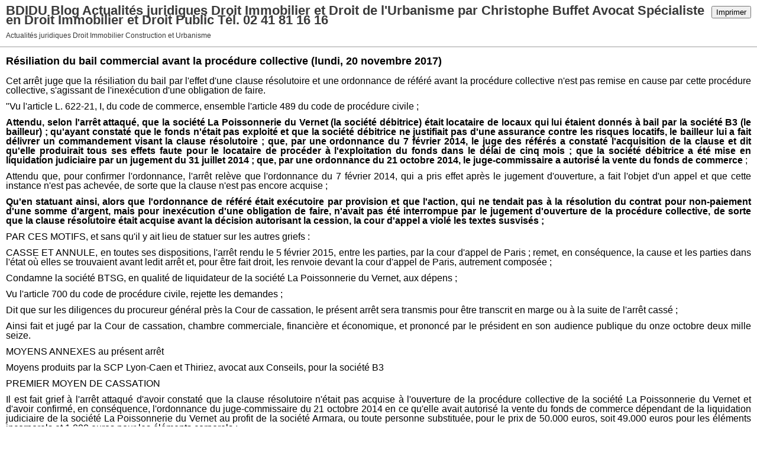

--- FILE ---
content_type: text/html; charset=UTF-8
request_url: http://www.bdidu.fr/apps/print/6000740
body_size: 6282
content:
<!DOCTYPE html PUBLIC "-//W3C//DTD XHTML 1.0 Transitional//EN" "http://www.w3.org/TR/xhtml1/DTD/xhtml1-transitional.dtd">
<html xmlns="http://www.w3.org/1999/xhtml" xml:lang="fr" lang="fr">
<head>
<link rel="canonical" href="http://www.bdidu.fr/apps/print/6000740" />
<link rel="icon" href="https://static.hautetfort.com/backend/graphics/favicon.ico" type="image/x-icon" />
<title>Résiliation du bail commercial avant la procédure collective : BDIDU Blog Actualités juridiques Droit Immobilier et Droit de l'Urbanisme par Christophe Buffet Avocat Spécialiste en Droit Immobilier et Droit Public Tél. 02 41 81 16 16</title>
<meta http-equiv="Content-Type" content="text/html; charset=utf-8" />
<meta name="robots" content="noindex,nofollow" />
<script src="//ajax.googleapis.com/ajax/libs/prototype/1.7.3.0/prototype.js"></script>
<link rel="stylesheet" href="https://static.hautetfort.com/backend/css/printall.css" type="text/css" />
<link rel="stylesheet" href="https://static.hautetfort.com/backend/css/print.css" type="text/css" media="print" />
<!-- Google tag (gtag.js) -->
<script async src="https://www.googletagmanager.com/gtag/js?id=UA-67287962-1"></script>
<script>
  window.dataLayer = window.dataLayer || [];
  function gtag(){dataLayer.push(arguments);}
  gtag('js', new Date());

  gtag('config', 'UA-67287962-1');
</script>
</head>
<body>
<div id="banner">
<div class="noprint">
<button onclick="window.print()">Imprimer</button>
<button onclick="$('b1').hide();$('b2').show();$('commentslist').show();" id="b1">Afficher les commentaires</button>
<button onclick="$('b1').show(),$('b2').hide();$('commentslist').hide();" id="b2" style="display:none">Masquer les commentaires</button>
</div>
<h1>BDIDU Blog Actualités juridiques Droit Immobilier et Droit de l'Urbanisme par Christophe Buffet Avocat Spécialiste en Droit Immobilier et Droit Public Tél. 02 41 81 16 16</h1>
<h2>Actualités juridiques Droit Immobilier Construction et Urbanisme</h2>
</div>
<div class="content">
<h3><span>Résiliation du bail commercial avant la procédure collective</span> <span class="date">(lundi, 20 novembre 2017)</span></h3>
<div class="post_source">
<div class="introductory">
<p style="text-align: justify;"><span style="font-size: 12pt; font-family: 'trebuchet ms', geneva, sans-serif;">Cet arrêt juge que la résiliation du bail par l'effet d'une clause résolutoire et une ordonnance de référé avant la procédure collective n'est pas remise en cause par cette procédure collective, s'agissant de l'inexécution d'une obligation de faire.</span></p>
</div>
<p style="text-align: justify;"><span style="font-size: 12pt; font-family: 'trebuchet ms', geneva, sans-serif;">"Vu l'article L. 622-21, I, du code de commerce, ensemble l'article 489 du code de procédure civile ;</span></p>
<p style="text-align: justify;"><span style="font-size: 12pt; font-family: 'trebuchet ms', geneva, sans-serif;"><strong>Attendu, selon l'arrêt attaqué, que la société La Poissonnerie du Vernet (la société débitrice) était locataire de locaux qui lui étaient donnés à bail par la société B3 (le bailleur) ; qu'ayant constaté que le fonds n'était pas exploité et que la société débitrice ne justifiait pas d'une assurance contre les risques locatifs, le bailleur lui a fait délivrer un commandement visant la clause résolutoire</strong> <strong>; que, par une ordonnance du 7 février 2014, le juge des référés a constaté l'acquisition de la clause et dit qu'elle produirait tous ses effets faute pour le locataire de procéder à l'exploitation du fonds dans le délai de cinq mois ; que la société débitrice a été mise en liquidation judiciaire par un jugement du 31 juillet 2014 ; que, par une ordonnance du 21 octobre 2014, le juge-commissaire a autorisé la vente du fonds de commerce</strong> ;</span></p>
<p style="text-align: justify;"><span style="font-size: 12pt; font-family: 'trebuchet ms', geneva, sans-serif;">Attendu que, pour confirmer l'ordonnance, l'arrêt relève que l'ordonnance du 7 février 2014, qui a pris effet après le jugement d'ouverture, a fait l'objet d'un appel et que cette instance n'est pas achevée, de sorte que la clause n'est pas encore acquise ;</span></p>
<p style="text-align: justify;"><span style="font-size: 12pt;"><strong><span style="font-family: 'trebuchet ms', geneva, sans-serif;">Qu'en statuant ainsi, alors que l'ordonnance de référé était exécutoire par provision et que l'action, qui ne tendait pas à la résolution du contrat pour non-paiement d'une somme d'argent, mais pour inexécution d'une obligation de faire, n'avait pas été interrompue par le jugement d'ouverture de la procédure collective, de sorte que la clause résolutoire était acquise avant la décision autorisant la cession, la cour d'appel a violé les textes susvisés ;</span></strong></span></p>
<p style="text-align: justify;"><span style="font-size: 12pt; font-family: 'trebuchet ms', geneva, sans-serif;">PAR CES MOTIFS, et sans qu'il y ait lieu de statuer sur les autres griefs :</span></p>
<p style="text-align: justify;"><span style="font-size: 12pt; font-family: 'trebuchet ms', geneva, sans-serif;">CASSE ET ANNULE, en toutes ses dispositions, l'arrêt rendu le 5 février 2015, entre les parties, par la cour d'appel de Paris ; remet, en conséquence, la cause et les parties dans l'état où elles se trouvaient avant ledit arrêt et, pour être fait droit, les renvoie devant la cour d'appel de Paris, autrement composée ;</span></p>
<p style="text-align: justify;"><span style="font-size: 12pt; font-family: 'trebuchet ms', geneva, sans-serif;">Condamne la société BTSG, en qualité de liquidateur de la société La Poissonnerie du Vernet, aux dépens ;</span></p>
<p style="text-align: justify;"><span style="font-size: 12pt; font-family: 'trebuchet ms', geneva, sans-serif;">Vu l'article 700 du code de procédure civile, rejette les demandes ;</span></p>
<p style="text-align: justify;"><span style="font-size: 12pt; font-family: 'trebuchet ms', geneva, sans-serif;">Dit que sur les diligences du procureur général près la Cour de cassation, le présent arrêt sera transmis pour être transcrit en marge ou à la suite de l'arrêt cassé ;</span></p>
<p style="text-align: justify;"><span style="font-size: 12pt; font-family: 'trebuchet ms', geneva, sans-serif;">Ainsi fait et jugé par la Cour de cassation, chambre commerciale, financière et économique, et prononcé par le président en son audience publique du onze octobre deux mille seize.</span></p>
<p style="text-align: justify;"><span style="font-size: 12pt; font-family: 'trebuchet ms', geneva, sans-serif;">MOYENS ANNEXES au présent arrêt</span></p>
<p style="text-align: justify;"><span style="font-size: 12pt; font-family: 'trebuchet ms', geneva, sans-serif;">Moyens produits par la SCP Lyon-Caen et Thiriez, avocat aux Conseils, pour la société B3</span></p>
<p style="text-align: justify;"><span style="font-size: 12pt; font-family: 'trebuchet ms', geneva, sans-serif;">PREMIER MOYEN DE CASSATION</span></p>
<p style="text-align: justify;"><span style="font-size: 12pt; font-family: 'trebuchet ms', geneva, sans-serif;">Il est fait grief à l'arrêt attaqué d'avoir constaté que la clause résolutoire n'était pas acquise à l'ouverture de la procédure collective de la société La Poissonnerie du Vernet et d'avoir confirmé, en conséquence, l'ordonnance du juge-commissaire du 21 octobre 2014 en ce qu'elle avait autorisé la vente du fonds de commerce dépendant de la liquidation judiciaire de la société La Poissonnerie du Vernet au profit de la société Armara, ou toute personne substituée, pour le prix de 50.000 euros, soit 49.000 euros pour les éléments incorporels et 1.000 euros pour les éléments corporels ;</span></p>
<p style="text-align: justify;"><span style="font-size: 12pt; font-family: 'trebuchet ms', geneva, sans-serif;">Aux motifs que « la cour considère que la clause résolutoire n'a pu se trouver acquise avant le 5 août 2014, soit postérieurement à l'ouverture de la procédure collective (31 juillet 2014) entraînant un changement d'état puisque la liquidation judiciaire ayant pour effet de dessaisir le débiteur de ses droits et actions sur tout son patrimoine ; que [les évènements sont survenus aux dates suivantes] : 1°) 9 avril 2013 : commandement visant la clause résolutoire, 2°) 7 février 2014 ordonnance de référé accordant 5 mois + 8 jours au preneur – APPEL, 3°) 31 juillet 2014 jugement d'ouverture de la procédure collective du preneur, 4°) 5 août 2014 : échéance du délai accordé au preneur, 5°) 21 octobre 2014 ordonnance du juge commissaire autorisant la cession du fonds de commerce (…) ; que la clause résolutoire pour défaut de police d'assurance des risques locatifs en cours de validité et paiement des primes d'assurance, absence de tenue constante des lieux ouverts et achalandés n'est établie et acquise puisque l'ordonnance du 7 février 2014 a été frappée d'appel par la société B3 et que l'instance d'appel n'est pas achevée » ;</span></p>
<p style="text-align: justify;"><span style="font-size: 12pt; font-family: 'trebuchet ms', geneva, sans-serif;">Alors, d'une part, que le défaut d'exécution des obligations du preneur à l'expiration du délai de suspension des effets de la clause résolutoire accordé par le juge emporte acquisition immédiate de cette clause résolutoire ; que si ce délai a expiré antérieurement au jugement d'ouverture de la procédure collective du preneur, ce jugement ne peut empêcher la résiliation du bail déjà acquise ; qu'en affirmant que la clause résolutoire n'avait pu être acquise que le 5 août 2014, soit postérieurement à l'ouverture de la liquidation judiciaire du preneur le 31 juillet 2014, à la fin du délai de huit jours suivant l'envoi de la lettre par laquelle la société B3 s'était prévalue de l'expiration du délai de cinq mois accordé par le juge ayant constaté la réunion des conditions d'acquisition de la clause résolutoire, tandis que la résiliation était acquise à l'expiration de ce délai demeuré sans effet, peu important l'écoulement des huit jours suivant l'envoi de la lettre par laquelle le bailleur en avait fait part au preneur, cette lettre constituant la mise en oeuvre de l'expulsion consécutive à la résiliation déjà acquise, la cour d'appel a violé les articles L. 145-41, alinéa 2, et L. 622-14 du code de commerce ;</span></p>
<p style="text-align: justify;"><span style="font-size: 12pt; font-family: 'trebuchet ms', geneva, sans-serif;">Alors, d'autre part, subsidiairement, que le jugement d'ouverture n'interrompt l'action en justice du bailleur tendant à la résiliation du bail et n'ayant pas donné lieu à une décision passée en force de chose jugée que si la résiliation est demandée pour défaut de paiement d'une somme d'argent ; qu'en cas contraire, la clause résolutoire mise en oeuvre dans l'instance engagée antérieurement à ce jugement peut avoir effet postérieurement ; qu'en statuant comme elle l'a fait, après avoir constaté que la clause résolutoire avait été mise en oeuvre pour défaut de police d'assurance et de tenue constante des lieux ouverts et achalandés, la cour d'appel n'a pas tiré les conséquences légales de ses constatations dont il résultait que la mise en oeuvre de la clause résolutoire visait l'inexécution d'obligations de faire, ce qui privait la liquidation judiciaire de tout effet interruptif à l'égard de cette action, peu important que celle-ci n'eût pas abouti à une décision passée en force de chose jugée, la clause résolutoire pouvant être acquise, même postérieurement au jugement d'ouverture, par l'effet d'une ordonnance de référé exécutoire par provision ; que la cour d'appel a ainsi violé l'article L. 622-21 I du code de commerce.</span></p>
<p style="text-align: justify;"><span style="font-size: 12pt; font-family: 'trebuchet ms', geneva, sans-serif;">DEUXIEME MOYEN DE CASSATION (SUBSIDIAIRE)</span></p>
<p style="text-align: justify;"><span style="font-size: 12pt; font-family: 'trebuchet ms', geneva, sans-serif;">Il est fait grief à l'arrêt attaqué d'avoir confirmé l'ordonnance du juge-commissaire du 21 octobre 2014 en ce qu'elle avait autorisé la vente du fonds de commerce dépendant de la liquidation judiciaire de la société La Poissonnerie du Vernet au profit de la société Armara ou toute personne substituée pour le prix de 50.000 euros, soit 49.000 euros pour les éléments incorporels et 1.000 euros pour les éléments corporels et d'avoir ainsi débouté la société B3 de sa demande tendant à voir constater qu'il s'agissait d'une cession déguisée du seul bail ne pouvant se faire sans son accord ;</span></p>
<p style="text-align: justify;"><span style="font-size: 12pt; font-family: 'trebuchet ms', geneva, sans-serif;">Aux motifs que « sur la cession du fonds de commerce, la cour observe en premier lieu que l'acte de cession régularisé le 13 novembre 2014 intègre le droit au bail, élément indispensable du fonds de commerce ; qu'elle considère par ailleurs que si le commerce n'a pas été exploité de façon quotidienne, et si la concurrence de grandes poissonneries est forte dans ce secteur du 14e arrondissement, la cour d'appel ne peut qu'observer que : - le cessionnaire a considéré que le fonds de commerce avait une valeur effective, - la clause résolutoire pour défaut de police d'assurance des risques locatifs en cours de validité et paiement des primes d'assurance, absence de tenue constante des lieux ouverts et achalandés n'est établie et acquise puisque l'ordonnance du 7 février 2014 a été frappée d'appel par la société B3 et que l'instance d'appel n'est pas achevée ; que certes, l'extrait Kbis de la société La Poissonnerie du Vernet dressé par le tribunal de commerce faisant état de la mention « cessation d'activité » mais il ressort de la procédure que la maladie a contraint l'exploitant à cesser son activité à titre temporaire et il était conforme à ses obligations pour celui-ci de le faire savoir aux tiers, d'autant que le type d'activité n'a pas changé, la réputation de son propriétaire n'a pas été entachée et que les cessations temporaires d'activité sur de courtes périodes n'impliquent pas en elle-même la disparition de la clientèle dès lors que ces interruptions n'ont pas affecté l'achalandage attaché au fonds, le contraire n'étant pas démontré ; qu'on ne peut parler de cession déguisée du droit au bail » ;</span></p>
<p style="text-align: justify;"><span style="font-size: 12pt; font-family: 'trebuchet ms', geneva, sans-serif;">Alors qu'un fonds de commerce ne survit pas à la disparition de la clientèle qui en constitue l'élément essentiel ; que cette disparition procède de la cessation de l'exploitation, sans qu'il y ait lieu d'avoir égard à la clientèle potentielle résultant des facteurs d'achalandage qui subsistent ou à l'existence d'offres de reprise ; qu'en retenant que la cession portait sur un fonds de commerce et qu'il ne s'agissait pas d'une cession déguisée irrégulière du bail, quand la cessation d'exploitation durait au moins depuis le 15 février 2013, soit deux ans, qu'elle avait persisté après le commandement d'avoir à exploiter délivré le 9 avril 2013 et l'ordonnance du 7 février 2014 accordant un délai de 5 mois pour reprendre l'exploitation, et qu'il appartenait à l'exploitant de prendre des mesures pour assurer cette exploitation en dépit de son état de santé, à défaut de quoi l'activité avait disparu, sans que la clientèle potentielle attachée à l'achalandage ne puisse faire subsister le fonds de commerce et peu important l'existence d'une offre de reprise, la cour d'appel a violé les articles L. 145-16, L. 641-12, L. 642-19 du code de commerce.</span></p>
<p style="text-align: justify;"><span style="font-size: 12pt; font-family: 'trebuchet ms', geneva, sans-serif;">TROISIEME MOYEN DE CASSATION (SUBSIDIAIRE)</span></p>
<p style="text-align: justify;"><span style="font-size: 12pt; font-family: 'trebuchet ms', geneva, sans-serif;">Il est fait grief à l'arrêt attaqué d'avoir confirmé l'ordonnance du juge-commissaire du 21 octobre 2014 en ce qu'elle avait autorisé la vente du fonds de commerce dépendant de la liquidation judiciaire de la société La Poissonnerie du Vernet au profit de la société Armara ou toute personne substituée pour le prix de 50.000 euros, soit 49.000 euros pour les éléments incorporels et 1.000 euros pour les éléments corporels et d'avoir ainsi débouté la société B3 de sa demande tendant à voir constater que le juge-commissaire avait excédé ses pouvoirs en autorisant cette vente sans agrément du bailleur ;</span></p>
<p style="text-align: justify;"><span style="font-size: 12pt; font-family: 'trebuchet ms', geneva, sans-serif;">Aux motifs que « la cour observe que la cession a été opérée dans le cadre d'une cession d'actif sur le fondement de l'article L. 642-19 du code de commerce ; qu'elle considère que s'il avait été question de la cession du droit au bail, actif isolé, toutes les clauses et conditions régissant la cession du bail, à l'exception de la clause de garantie solidaire pesant sur le cédant, devaient être respectées, qu'il s'agisse des clauses imposant au preneur diverses formalités (concours du bailleur à l'acte, rédaction d'un acte notarié, etc…) ou des clauses d'agrément, ce qui est le cas du bail en cause puisqu'il comprend une clause d'agrément du bailleur en cas de cession du droit au bail avec le fonds ; qu'elle considère par contre qu'il s'est agi de la cession d'un fonds de commerce en tant qu'unité de production, au sens d'un ensemble de moyens permettant la poursuite d'une activité économique, puisque la cession vise la clientèle et l'achalandage y attaché – le droit au bail – et le matériel et le mobilier dépendant du fonds et que la clause ne s'imposait alors plus, d'autant que le bailleur, informé de la procédure et y participant comme candidat repreneur à la cession, a donné de facto son agrément à la cession ; que la cour observe que le bailleur ne subit pas de grief car le cessionnaire poursuit la même activité dans les mêmes conditions, sauf pour lui à avoir espéré la rupture du bail pour pouvoir rechercher un nouveau preneur à de nouvelles conditions financières et relève que la clause du bail invoqué prévoit que si le consentement exprès et par écrit du bailleur est exigé pour la cession du droit au bail, il existe un cas dérogatoire au profit de l'acquéreur du fonds de commerce ; que s'agissant de l'excès de pouvoir, la cour l'écartera rappelant qu'il n'a pas été formé un appel-nullité impossible au terme des textes d'ailleurs » ;</span></p>
<p style="text-align: justify;"><span style="font-size: 12pt; font-family: 'trebuchet ms', geneva, sans-serif;">Alors qu'excède ses pouvoirs le juge-commissaire qui autorise la cession d'un fonds de commerce, en ce compris le droit au bail, sans recueillir l'agrément du bailleur conformément aux stipulations du bail ; qu'en statuant comme elle l'a fait pour écarter pareil excès de pouvoir, après avoir constaté que le bail prévoyait un agrément du bailleur et son intervention à l'acte pour toute cession du bail, même comprise dans la cession d'ensemble du fonds de commerce, sans qu'il y ait lieu d'avoir égard au fait que celui-ci constituerait une unité de production, sans que le bailleur n'ait à justifier d'un grief et sans que sa participation à la procédure de cession ne puisse valoir agrément de fait, la cour d'appel, qui n'a pas tiré les conséquences légales de ses constatations, a violé les articles L. 145-16 et L. 642-19 du code de commerce."</span></p>
<p>&nbsp;</p>
</div>
<div style="clear:both;"></div>
<p class="posted">
</p>
</div>
<div id="commentslist" class="content" style="display:none">
<script type="text/javascript">
                $('b1').hide();
                </script>
<span id="comments"></span>
</div>
<div id="permalink">
http://www.bdidu.fr/archive/2017/11/20/resiliation-du-bail-commercial-avant-la-procedure-collective-6000740.html
</div>
<script type="text/javascript" src="https://static.hautetfort.com/backend/javascript/validation-min.js"></script><script type="text/javascript">
// <![CDATA[

function popupCenter(url,width,height,xtr) {
    var top=(screen.height-height)/2;
    var left=(screen.width-width)/2;
    window.open(url,"",xtr+",top="+top+",left="+left+",width="+width+",height="+height);
};

// ]]>
</script>
<script type="text/javascript">

  var _gaq = _gaq || [];
  _gaq.push(['_setAccount', 'UA-351048-6']);
  _gaq.push(['_trackPageview']);
_gaq.push(['_trackEvent', 'Pro plan', 'Business, Economie, Finance', 'www.bdidu.fr']);
_gaq.push(['_trackEvent', 'Pro plan1', 'MultiCategories', 'www.bdidu.fr']);


  (function() {
    var ga = document.createElement('script'); ga.type = 'text/javascript'; ga.async = true;
    ga.src = ('https:' == document.location.protocol ? 'https://ssl' : 'http://www') + '.google-analytics.com/ga.js';
    var s = document.getElementsByTagName('script')[0]; s.parentNode.insertBefore(ga, s);
  })();

</script>
</body>
</html>